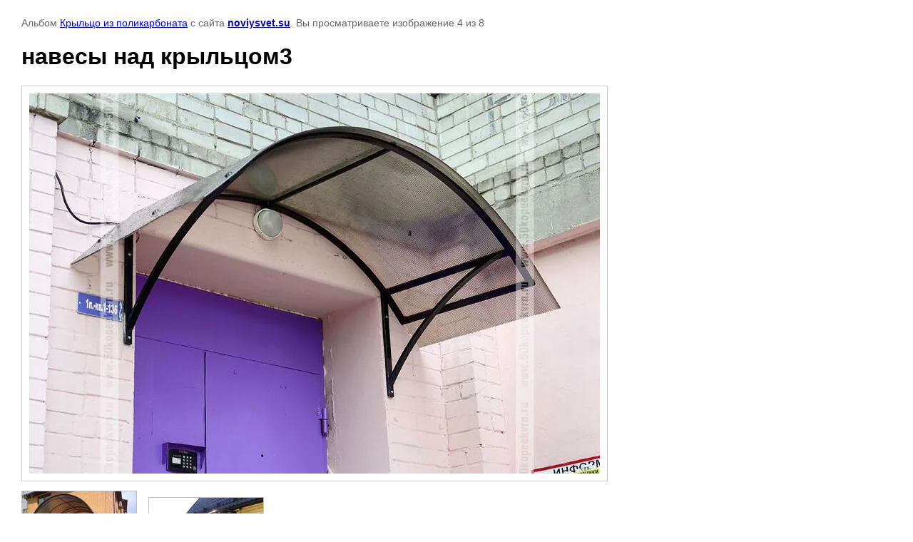

--- FILE ---
content_type: text/html; charset=utf-8
request_url: http://noviysvet.su/fotogallereya/photo/611224415
body_size: 1941
content:

								

	

	
	<!DOCTYPE html>
	<html>
	<head>
		<title>навесы над крыльцом3</title>
		<meta name="description" content="навесы над крыльцом3">
		<meta name="keywords" content="навесы над крыльцом3">
		<meta name="robots" content="all"/>
		<meta name="revisit-after" content="31 days">
		<meta http-equiv="Content-Type" content="text/html; charset=UTF-8">
		<meta name="viewport" content="width=device-width, initial-scale=1.0, maximum-scale=1.0, user-scalable=no">
		<style type="text/css">
			
			body, td, div { font-size:14px; font-family:arial; background-color: white; margin: 0px 0px; } 
			p { color: #666; } 
			body { padding: 10px 30px; } 
			a { color: blue; }
			a.back { font-weight: bold; color: #0000cc; text-decoration: underline; } 
			img { border: 1px solid #c0c0c0; } 
			div { width: auto/*700px*/; display: inline-block; max-width: 100%;}
			h1 { font-size: 32px; } 
			.gallery2_album_photo_nav {margin: 10px 0;}
			.gallery2_album_photo_nav a{display: inline-block;}
			.gallery2MediumImage {padding: 10px; border: 1px solid #ccc; box-sizing: border-box; height: auto; max-width: 100%;}
			
		</style>
	 </head>
	 <body>
	 		 			<p>
			Альбом <a href="/fotogallereya/album/kryltso-iz-polikarbonata" name="gallery">Крыльцо из поликарбоната</a> с сайта <a class="back" href="http://noviysvet.su/">noviysvet.su</a>.
			Вы просматриваете изображение 4 из 8
		</p>
		<h1>навесы над крыльцом3</h1>
				<div>
		<img alt="навесы над крыльцом3" src="/thumb/2/0AQlH7ag74ohhj9cQSeE-Q/800r600/d/navesy_nad_kryltsom3.jpg" class="gallery2MediumImage" />
		</div><br>
		<div class="gallery2_album_photo_nav">
				<a href="/fotogallereya/photo/611224215">
			<img src="/thumb/2/E3vTUU8IrdvXXGBpzv7coA/160r120/d/navesy_nad_kryltsom1.jpg" /><br />
			Предыдущее
		</a>
				&nbsp;&nbsp;
				<a href="/fotogallereya/photo/611224615">
			<img src="/thumb/2/yeTeAnXLKZjdGNcfdJW7FA/160r120/d/kryltso_iz_polikarbonata2.jpg" /><br />
			Следующее
		</a>
				</div>
		<p>&copy; noviysvet.su</p>
		<br clear="all">
		<!--LiveInternet counter--><script type="text/javascript"><!--
document.write("<a href='//www.liveinternet.ru/click' "+
"target=_blank><img src='//counter.yadro.ru/hit?t52.3;r"+
escape(document.referrer)+((typeof(screen)=="undefined")?"":
";s"+screen.width+"*"+screen.height+"*"+(screen.colorDepth?
screen.colorDepth:screen.pixelDepth))+";u"+escape(document.URL)+
";"+Math.random()+
"' alt='' title='LiveInternet: показано число просмотров и"+
" посетителей за 24 часа' "+
"border='0' width='88' height='31'><\/a>")
//--></script><!--/LiveInternet-->
<!--__INFO2025-11-30 01:15:03INFO__-->

	
<!-- assets.bottom -->
<!-- </noscript></script></style> -->
<script src="/my/s3/js/site.min.js?1764329993" type="text/javascript" ></script>
<script src="/my/s3/js/site/defender.min.js?1764329993" type="text/javascript" ></script>
<script src="https://cp.onicon.ru/loader/57bd39e828668869118b4576.js" type="text/javascript" data-auto async></script>
<script type="text/javascript" >/*<![CDATA[*/
var megacounter_key="ac64841bd18fac4f8a12af0cd95a49c6";
(function(d){
    var s = d.createElement("script");
    s.src = "//counter.megagroup.ru/loader.js?"+new Date().getTime();
    s.async = true;
    d.getElementsByTagName("head")[0].appendChild(s);
})(document);
/*]]>*/</script>
<script type="text/javascript" >/*<![CDATA[*/
$ite.start({"sid":1096698,"vid":1101671,"aid":1305754,"stid":1,"cp":21,"active":true,"domain":"noviysvet.su","lang":"ru","trusted":false,"debug":false,"captcha":3});
/*]]>*/</script>
<!-- /assets.bottom -->
</body>
	</html>


--- FILE ---
content_type: text/javascript
request_url: http://counter.megagroup.ru/ac64841bd18fac4f8a12af0cd95a49c6.js?r=&s=1280*720*24&u=http%3A%2F%2Fnoviysvet.su%2Ffotogallereya%2Fphoto%2F611224415&t=%D0%BD%D0%B0%D0%B2%D0%B5%D1%81%D1%8B%20%D0%BD%D0%B0%D0%B4%20%D0%BA%D1%80%D1%8B%D0%BB%D1%8C%D1%86%D0%BE%D0%BC3&fv=0,0&en=1&rld=0&fr=0&callback=_sntnl1764465277672&1764465277672
body_size: 204
content:
//:1
_sntnl1764465277672({date:"Sun, 30 Nov 2025 01:14:37 GMT", res:"1"})